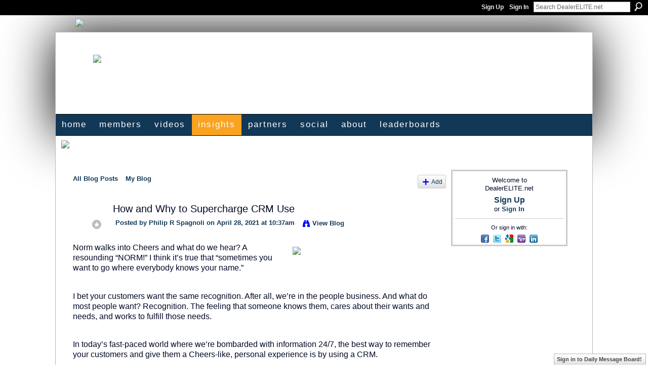

--- FILE ---
content_type: text/html; charset=UTF-8
request_url: https://www.dealerelite.net/profiles/blogs/how-and-why-to-supercharge-crm-use?xg_source=activity
body_size: 51621
content:
<!DOCTYPE html>
<html lang="en" xmlns:og="http://ogp.me/ns#" xmlns:fb="http://www.facebook.com/2008/fbml">
<head data-layout-view="default" class="xj_layout_head">
<script>
    window.dataLayer = window.dataLayer || [];
        </script>
<!-- Google Tag Manager -->
<script>(function(w,d,s,l,i){w[l]=w[l]||[];w[l].push({'gtm.start':
new Date().getTime(),event:'gtm.js'});var f=d.getElementsByTagName(s)[0],
j=d.createElement(s),dl=l!='dataLayer'?'&l='+l:'';j.async=true;j.src=
'https://www.googletagmanager.com/gtm.js?id='+i+dl;f.parentNode.insertBefore(j,f);
})(window,document,'script','dataLayer','GTM-T5W4WQ');</script>
<!-- End Google Tag Manager -->
        <meta http-equiv="Content-Type" content="text/html; charset=utf-8" />
    <title>How and Why to Supercharge CRM Use - DealerELITE.net</title>
    <link rel="icon" href="https://www.dealerelite.net/favicon.ico" type="image/x-icon" />
    <link rel="SHORTCUT ICON" href="https://www.dealerelite.net/favicon.ico" type="image/x-icon" />
    <meta name="description" content="Norm walks into Cheers and what do we hear? A resounding “NORM!” I think it’s true that “sometimes you want to go where everybody knows your name.”
 
I bet you…" />
<meta name="title" content="How and Why to Supercharge CRM Use" />
<meta property="og:type" content="website" />
<meta property="og:url" content="https://www.dealerelite.net/profiles/blogs/how-and-why-to-supercharge-crm-use?xg_source=activity" />
<meta property="og:title" content="How and Why to Supercharge CRM Use" />
<meta property="og:image" content="https://storage.ning.com/topology/rest/1.0/file/get/8862201476?profile=RESIZE_710x">
<meta name="twitter:card" content="summary" />
<meta name="twitter:title" content="How and Why to Supercharge CRM Use" />
<meta name="twitter:description" content="Norm walks into Cheers and what do we hear? A resounding “NORM!” I think it’s true that “sometimes you want to go where everybody knows your name.”
 
I bet you…" />
<meta name="twitter:image" content="https://storage.ning.com/topology/rest/1.0/file/get/8862201476?profile=RESIZE_710x" />
<link rel="image_src" href="https://storage.ning.com/topology/rest/1.0/file/get/8862201476?profile=RESIZE_710x" />
<script type="text/javascript">
    djConfig = { preventBackButtonFix: false, isDebug: false }
ning = {"CurrentApp":{"premium":true,"iconUrl":"https:\/\/static.ning.com\/socialnetworkmain\/widgets\/profiles\/gfx\/defaults\/profile-003366.png?xn_version=431723162","url":"httpsdealerelite.ning.com","domains":["dealerelite.net","www.dealerelite.net"],"online":true,"privateSource":true,"id":"dealerelite","appId":5283893,"description":"DealerELITE | The most recognized automotive social network in the world. Sign-up now to engage with the best and brightest of our industry!","name":"DealerELITE.net","owner":"3tvjq4drwfja8","createdDate":"2010-03-10T14:22:12.000Z","runOwnAds":false,"category":{"automotive":null,"car":null,"training":null,"sales":null,"blog":null,"career":null,"professional":null},"tags":["automotive","car","training","sales","blog","career","professional"]},"CurrentProfile":null,"maxFileUploadSize":7};
        (function(){
            if (!window.ning) { return; }

            var age, gender, rand, obfuscated, combined;

            obfuscated = document.cookie.match(/xgdi=([^;]+)/);
            if (obfuscated) {
                var offset = 100000;
                obfuscated = parseInt(obfuscated[1]);
                rand = obfuscated / offset;
                combined = (obfuscated % offset) ^ rand;
                age = combined % 1000;
                gender = (combined / 1000) & 3;
                gender = (gender == 1 ? 'm' : gender == 2 ? 'f' : 0);
                ning.viewer = {"age":age,"gender":gender};
            }
        })();

        if (window.location.hash.indexOf('#!/') == 0) {
        window.location.replace(window.location.hash.substr(2));
    }
    window.xg = window.xg || {};
xg.captcha = {
    'shouldShow': false,
    'siteKey': '6Ldf3AoUAAAAALPgNx2gcXc8a_5XEcnNseR6WmsT'
};
xg.addOnRequire = function(f) { xg.addOnRequire.functions.push(f); };
xg.addOnRequire.functions = [];
xg.addOnFacebookLoad = function (f) { xg.addOnFacebookLoad.functions.push(f); };
xg.addOnFacebookLoad.functions = [];
xg._loader = {
    p: 0,
    loading: function(set) {  this.p++; },
    onLoad: function(set) {
                this.p--;
        if (this.p == 0 && typeof(xg._loader.onDone) == 'function') {
            xg._loader.onDone();
        }
    }
};
xg._loader.loading('xnloader');
if (window.bzplcm) {
    window.bzplcm._profileCount = 0;
    window.bzplcm._profileSend = function() { if (window.bzplcm._profileCount++ == 1) window.bzplcm.send(); };
}
xg._loader.onDone = function() {
            if(window.bzplcm)window.bzplcm.start('ni');
        xg.shared.util.parseWidgets();    var addOnRequireFunctions = xg.addOnRequire.functions;
    xg.addOnRequire = function(f) { f(); };
    try {
        if (addOnRequireFunctions) { dojo.lang.forEach(addOnRequireFunctions, function(onRequire) { onRequire.apply(); }); }
    } catch (e) {
        if(window.bzplcm)window.bzplcm.ts('nx').send();
        throw e;
    }
    if(window.bzplcm) { window.bzplcm.stop('ni'); window.bzplcm._profileSend(); }
};
window.xn = { track: { event: function() {}, pageView: function() {}, registerCompletedFlow: function() {}, registerError: function() {}, timer: function() { return { lapTime: function() {} }; } } };</script>
<meta name="medium" content="blog" /><link rel="alternate" type="application/atom+xml" title="Philip R Spagnoli&#039;s Posts - DealerELITE.net" href="https://www.dealerelite.net/profiles/blog/feed?user=0rh6j1odepmr7&amp;xn_auth=no" /><link rel="alternate" type="application/atom+xml" title="Comments - How and Why to Supercharge CRM Use - DealerELITE.net" href="https://www.dealerelite.net/profiles/comment/feed?attachedTo=5283893%3ABlogPost%3A1362395&amp;xn_auth=no" />
<style type="text/css" media="screen,projection">
@import url("https://static.ning.com/socialnetworkmain/widgets/index/css/common-982.min.css?xn_version=3128532263");
@import url("https://static.ning.com/socialnetworkmain/widgets/profiles/css/component.min.css?xn_version=467783652");
@import url("https://static.ning.com/socialnetworkmain/widgets/chat/css/bottom-bar.min.css?xn_version=512265546");

</style>

<style type="text/css" media="screen,projection">
@import url("/generated-694690f95e1a57-03869146-css?xn_version=202512201152");

</style>

<style type="text/css" media="screen,projection">
@import url("/generated-69557783647e08-66621194-css?xn_version=202512201152");

</style>

<!--[if IE 6]>
    <link rel="stylesheet" type="text/css" href="https://static.ning.com/socialnetworkmain/widgets/index/css/common-ie6.min.css?xn_version=463104712" />
<![endif]-->
<!--[if IE 7]>
<link rel="stylesheet" type="text/css" href="https://static.ning.com/socialnetworkmain/widgets/index/css/common-ie7.css?xn_version=2712659298" />
<![endif]-->
<link rel="EditURI" type="application/rsd+xml" title="RSD" href="https://www.dealerelite.net/profiles/blog/rsd" />
<script type="text/javascript">(function(a,b){if(/(android|bb\d+|meego).+mobile|avantgo|bada\/|blackberry|blazer|compal|elaine|fennec|hiptop|iemobile|ip(hone|od)|iris|kindle|lge |maemo|midp|mmp|netfront|opera m(ob|in)i|palm( os)?|phone|p(ixi|re)\/|plucker|pocket|psp|series(4|6)0|symbian|treo|up\.(browser|link)|vodafone|wap|windows (ce|phone)|xda|xiino/i.test(a)||/1207|6310|6590|3gso|4thp|50[1-6]i|770s|802s|a wa|abac|ac(er|oo|s\-)|ai(ko|rn)|al(av|ca|co)|amoi|an(ex|ny|yw)|aptu|ar(ch|go)|as(te|us)|attw|au(di|\-m|r |s )|avan|be(ck|ll|nq)|bi(lb|rd)|bl(ac|az)|br(e|v)w|bumb|bw\-(n|u)|c55\/|capi|ccwa|cdm\-|cell|chtm|cldc|cmd\-|co(mp|nd)|craw|da(it|ll|ng)|dbte|dc\-s|devi|dica|dmob|do(c|p)o|ds(12|\-d)|el(49|ai)|em(l2|ul)|er(ic|k0)|esl8|ez([4-7]0|os|wa|ze)|fetc|fly(\-|_)|g1 u|g560|gene|gf\-5|g\-mo|go(\.w|od)|gr(ad|un)|haie|hcit|hd\-(m|p|t)|hei\-|hi(pt|ta)|hp( i|ip)|hs\-c|ht(c(\-| |_|a|g|p|s|t)|tp)|hu(aw|tc)|i\-(20|go|ma)|i230|iac( |\-|\/)|ibro|idea|ig01|ikom|im1k|inno|ipaq|iris|ja(t|v)a|jbro|jemu|jigs|kddi|keji|kgt( |\/)|klon|kpt |kwc\-|kyo(c|k)|le(no|xi)|lg( g|\/(k|l|u)|50|54|\-[a-w])|libw|lynx|m1\-w|m3ga|m50\/|ma(te|ui|xo)|mc(01|21|ca)|m\-cr|me(rc|ri)|mi(o8|oa|ts)|mmef|mo(01|02|bi|de|do|t(\-| |o|v)|zz)|mt(50|p1|v )|mwbp|mywa|n10[0-2]|n20[2-3]|n30(0|2)|n50(0|2|5)|n7(0(0|1)|10)|ne((c|m)\-|on|tf|wf|wg|wt)|nok(6|i)|nzph|o2im|op(ti|wv)|oran|owg1|p800|pan(a|d|t)|pdxg|pg(13|\-([1-8]|c))|phil|pire|pl(ay|uc)|pn\-2|po(ck|rt|se)|prox|psio|pt\-g|qa\-a|qc(07|12|21|32|60|\-[2-7]|i\-)|qtek|r380|r600|raks|rim9|ro(ve|zo)|s55\/|sa(ge|ma|mm|ms|ny|va)|sc(01|h\-|oo|p\-)|sdk\/|se(c(\-|0|1)|47|mc|nd|ri)|sgh\-|shar|sie(\-|m)|sk\-0|sl(45|id)|sm(al|ar|b3|it|t5)|so(ft|ny)|sp(01|h\-|v\-|v )|sy(01|mb)|t2(18|50)|t6(00|10|18)|ta(gt|lk)|tcl\-|tdg\-|tel(i|m)|tim\-|t\-mo|to(pl|sh)|ts(70|m\-|m3|m5)|tx\-9|up(\.b|g1|si)|utst|v400|v750|veri|vi(rg|te)|vk(40|5[0-3]|\-v)|vm40|voda|vulc|vx(52|53|60|61|70|80|81|83|85|98)|w3c(\-| )|webc|whit|wi(g |nc|nw)|wmlb|wonu|x700|yas\-|your|zeto|zte\-/i.test(a.substr(0,4)))window.location.replace(b)})(navigator.userAgent||navigator.vendor||window.opera,'https://www.dealerelite.net/m/blogpost?id=5283893%3ABlogPost%3A1362395');</script></head>
<body>
<!-- Google Tag Manager (noscript) -->
<noscript><iframe src="https://www.googletagmanager.com/ns.html?id=GTM-T5W4WQ"
height="0" width="0" style="display:none;visibility:hidden"></iframe></noscript>
<!-- End Google Tag Manager (noscript) -->
    <div class="xj_before_content"><div id='fb-root'></div>
<script>
  window.fbAsyncInit = function () {
    FB.init({
      appId      : '856545841068160', 
      status     : true,   
      cookie     : true,   
      xfbml      : true, 
      version    : 'v2.3'  
    });
    var n = xg.addOnFacebookLoad.functions.length;
    for (var i = 0; i < n; i++) {
      xg.addOnFacebookLoad.functions[i]();
    }
    xg.addOnFacebookLoad = function (f) { f(); };
    xg.addOnFacebookLoad.functions = [];
  };
  (function() {
    var e = document.createElement('script');
    e.src = document.location.protocol + '//connect.facebook.net/en_US/sdk.js';
    e.async = true;
    document.getElementById('fb-root').appendChild(e);
  })();
</script>        <div id="xn_bar">
            <div id="xn_bar_menu">
                <div id="xn_bar_menu_branding" >
                                    </div>

                <div id="xn_bar_menu_more">
                    <form id="xn_bar_menu_search" method="GET" action="https://www.dealerelite.net/main/search/search">
                        <fieldset>
                            <input type="text" name="q" id="xn_bar_menu_search_query" value="Search DealerELITE.net" _hint="Search DealerELITE.net" accesskey="4" class="text xj_search_hint" />
                            <a id="xn_bar_menu_search_submit" href="#" onclick="document.getElementById('xn_bar_menu_search').submit();return false">Search</a>
                        </fieldset>
                    </form>
                </div>

                            <ul id="xn_bar_menu_tabs">
                                            <li><a href="https://www.dealerelite.net/main/authorization/signUp?target=https%3A%2F%2Fwww.dealerelite.net%2Fprofiles%2Fblogs%2Fhow-and-why-to-supercharge-crm-use%3Fxg_source%3Dactivity">Sign Up</a></li>
                                                <li><a href="https://www.dealerelite.net/main/authorization/signIn?target=https%3A%2F%2Fwww.dealerelite.net%2Fprofiles%2Fblogs%2Fhow-and-why-to-supercharge-crm-use%3Fxg_source%3Dactivity">Sign In</a></li>
                                    </ul>
                        </div>
        </div>
        </div>
    <div class="xg_theme" data-layout-pack="brutus">
        <div id="xg_themebody">
            <div id="xg_ad_above_header" class="xg_ad xj_ad_above_header">
                    <div class="xg_module module-plain  html_module module_text xg_reset" data-module_name="text"
        >
            <div class="xg_module_body xg_user_generated">
            <p><a href="https://forms.gle/XhmEffvk7NnqxdLK6" target="_blank" rel="noopener"><img src="https://storage.ning.com/topology/rest/1.0/file/get/31049986690?profile=RESIZE_710x" class="align-center"  /></a></p>
        </div>
        </div>

                </div>        
            <div id="xg_head">
                <div id="xg_masthead">
                    <h1 id="xg_sitename" class="xj_site_name"><a id="application_name_header_link" href="/"><img src="https://storage.ning.com/topology/rest/1.0/file/get/2546128121?profile=original" alt="DealerELITE.net"></a></h1>
                    <p id="xg_sitedesc" class="xj_site_desc"></p>
                </div>
                <div id="xg_navigation" class="xj_navigation"><ul>
    <li id="xg_tab_xn107" class="xg_subtab"><a href="/"><span>HOME</span></a></li><li dojoType="SubTabHover" id="xg_tab_members" class="xg_subtab"><a href="/profiles/members/"><span>Members</span></a><div class="xg_subtab" style="display:none;position:absolute;"><ul class="xg_subtab" style="display:block;" ><li style="list-style:none !important;display:block;text-align:left;"><a href="/profiles" style="float:none;"><span>My Page</span></a></li><li style="list-style:none !important;display:block;text-align:left;"><a href="/profiles/settings/editProfileInfo" style="float:none;"><span>Upload Profile Pic</span></a></li><li style="list-style:none !important;display:block;text-align:left;"><a href="/page/notification-settings" style="float:none;"><span>Notification Settings</span></a></li><li style="list-style:none !important;display:block;text-align:left;"><a href="/main/invitation/new?xg_source=tab" style="float:none;"><span>Invite</span></a></li></ul></div></li><li id="xg_tab_xn1" class="xg_subtab"><a href="/video"><span>Videos</span></a></li><li dojoType="SubTabHover" id="xg_tab_xn2" class="xg_subtab this"><a href="/page/discussions-1"><span>Insights</span></a><div class="xg_subtab" style="display:none;position:absolute;"><ul class="xg_subtab" style="display:block;" ><li style="list-style:none !important;display:block;text-align:left;"><a href="/profiles/blog/list" style="float:none;"><span>Blogs</span></a></li><li style="list-style:none !important;display:block;text-align:left;"><a href="/leaderboards" style="float:none;"><span>Leaderboards</span></a></li></ul></div></li><li id="xg_tab_xn61" class="xg_subtab"><a href="/page/partners"><span>Partners</span></a></li><li dojoType="SubTabHover" id="xg_tab_xn103" class="xg_subtab"><a href="/page/social"><span>Social</span></a><div class="xg_subtab" style="display:none;position:absolute;"><ul class="xg_subtab" style="display:block;" ><li style="list-style:none !important;display:block;text-align:left;"><a href="http://www.facebook.com/dealerELITE" target="_blank" style="float:none;"><span>dE Facebook Page</span></a></li><li style="list-style:none !important;display:block;text-align:left;"><a href="https://www.linkedin.com/company/dealerelite" style="float:none;"><span>dE LinkedIn Page</span></a></li><li style="list-style:none !important;display:block;text-align:left;"><a href="http://www.linkedin.com/groups?gid=2696394" target="_blank" style="float:none;"><span>dE LinkedIn Group</span></a></li><li style="list-style:none !important;display:block;text-align:left;"><a href="https://twitter.com/dealerelite" target="_blank" style="float:none;"><span>dE Twitter Profile</span></a></li></ul></div></li><li dojoType="SubTabHover" id="xg_tab_xn16" class="xg_subtab"><a href="/page/who-we-are-and-how-it-all"><span>About</span></a><div class="xg_subtab" style="display:none;position:absolute;"><ul class="xg_subtab" style="display:block;" ><li style="list-style:none !important;display:block;text-align:left;"><a href="/page/website-rules" style="float:none;"><span>Website Rules</span></a></li></ul></div></li><li id="xg_tab_leaderboards" class="xg_subtab"><a href="/leaderboards"><span>Leaderboards</span></a></li></ul>
</div>
            </div>
            <div id="xg_ad_below_header" class="xg_ad xj_ad_below_header">
                        <div class="xg_module module-plain  html_module module_text xg_reset" data-module_name="text"
        >
            <div class="xg_module_body xg_user_generated">
            <p><a href="https://www.phoneninjas.com/schedule-a-demo/" target="_blank" rel="noopener"></a><a href="https://www.theoryof5.com/books" target="_blank" rel="noopener"></a><a href="https://www.theoryof5.com/books" target="_blank" rel="noopener"><img src="https://storage.ning.com/topology/rest/1.0/file/get/31052614659?profile=RESIZE_710x" class="align-center"  /></a><a href="https://www.theoryof5.com/books" target="_blank" rel="noopener"></a></p>
<p></p>
<p></p>
        </div>
        </div>

                    </div>
            <div id="xg" class="xg_widget_profiles xg_widget_profiles_blog xg_widget_profiles_blog_show">
            	 
                <div id="xg_body">
                   
                    <div class="xj_notifications"></div>
                    <div class="xg_column xg_span-16" id="column1">
                        <div id="xg_canvas" class="xj_canvas">
                            <ul class="navigation easyclear"><li><a href="https://www.dealerelite.net/profiles/blog/list">All Blog Posts</a></li><li><a href="https://www.dealerelite.net/profiles/blog/list?my=1">My Blog</a></li><li class="right  xg_lightborder navbutton"><a href="https://www.dealerelite.net/profiles/blog/new" class="xg_sprite xg_sprite-add">Add</a></li></ul>
<div class="xg_module xg_blog xg_blog_detail xg_blog_mypage xg_module_with_dialog">
        <div class="xg_headline xg_headline-img xg_headline-2l">
    <div class="ib"><span class="xg_avatar"><a class="fn url" href="http://www.dealerelite.net/profile/PhilSpagnoli"  title="Philip R Spagnoli"><span class="table_img dy-avatar dy-avatar-64 "><img  class="photo photo" src="https://storage.ning.com/topology/rest/1.0/file/get/8233029266?profile=RESIZE_64x64&amp;width=64&amp;height=64&amp;crop=1%3A1" alt="" /><img class="dy-badge-image bottom-right" src="https://static.ning.com/socialnetworkmain/widgets/index/gfx/badges/silverstar_96x96.png?xn_version=1500118446" alt="" /></span></a></span></div>
<div class="tb"><h1>How and Why to Supercharge CRM Use</h1>
        <ul class="navigation byline">
            <li><a class="nolink">Posted by </a><a href="/profile/PhilSpagnoli">Philip R Spagnoli</a><a class="nolink"> on April 28, 2021 at 10:37am</a></li>
            <li><a class="xg_sprite xg_sprite-view" href="https://www.dealerelite.net/profiles/blog/list?user=0rh6j1odepmr7">View Blog</a></li>
        </ul>
    </div>
</div>
    <div class="xg_module_body">
        <div class="postbody">
                    <div class="xg_user_generated">
                <p><a href="https://storage.ning.com/topology/rest/1.0/file/get/8862201476?profile=original" target="_blank" rel="noopener"><img src="https://storage.ning.com/topology/rest/1.0/file/get/8862201476?profile=RESIZE_710x" width="300" class="align-right" style="padding: 3px;"/></a>Norm walks into Cheers and what do we hear? A resounding “NORM!” I think it’s true that “sometimes you want to go where everybody knows your name.”</p>
<p> </p>
<p>I bet your customers want the same recognition. After all, we’re in the people business. And what do most people want? Recognition. The feeling that someone knows them, cares about their wants and needs, and works to fulfill those needs.</p>
<p> </p>
<p>In today’s fast-paced world where we’re bombarded with information 24/7, the best way to remember your customers and give them a Cheers-like, personal experience is by using a CRM.</p>
<p> </p>
<p>A CRM allows you to keep all customer information in one central spot. It’s one login to access a customer’s past purchases and service history, and also a place to take detailed notes. Say a customer loves boating and you talked about it last time they were in. The next time they call, or you see them around town, you can ask if they’ve been out boating recently.</p>
<p> </p>
<p>It’s the little things that build rapport, and add up to trust. And people buy things from people they trust. The CRM enables you to remember all the little details that over time make you a customer’s trusted advisor and “go-to” car person.</p>
<p> </p>
<p><a rel=nofollow href="https://www2.cdkglobal.com/l/146251/2021-04-15/2jp4hv"><strong>A CRM isn’t just for franchised dealers.</strong></a> It’s just as important if you’re out on your own. I have a lot of friends who’ve gone from selling cars to opening lots and the start-up costs are significant. You have to buy vehicles, rent space, pay taxes, and more. It’s no wonder most people start out really lean when it comes to technology.</p>
<p> </p>
<p>But to get repeat business you have to stay in front of people. You need a way to communicate about new inventory or financing specials. A CRM is the best way to do that.</p>
<p> </p>
<p>Sticky notes, multiple software platforms, or digging through files, is not the way to go. All these manual processes take a lot of time and are prone to errors or losing information. With a robust CRM, you can streamline communications, set-up tasks, and keep detailed customer notes. Many <a rel=nofollow href="https://www2.cdkglobal.com/l/146251/2021-04-15/2jp4hv">CRM platforms</a> also allow basic email so you can work within one platform and have a complete record of customer interactions.</p>
<p> </p>
<p>Of course, simply having a CRM won’t get you detailed customer records. Your employees have to use it. That’s why we say a CRM is only as good as the processes behind it. The struggle to get employees on-board is real. But it’s not insurmountable. </p>
<p> </p>
<p><strong>A mobile-friendly CRM is one of the best ways to encourage use</strong>. Everyone is on their mobile phones all the time already. Allow them to access the CRM and enter details right from their phone and you’ll get more detailed records. Driver’s license scanners are also a great tool to save time – and employees like them because they don’t have to physically enter details.</p>
<p> </p>
<p><strong>A mandatory daily check-in is a good strategy to hold your Sales team accountable.</strong> During the meeting, review opportunities from the previous day and spot check your staff against task lists. If tasks routinely go undone, create a plan of action that includes daily one-on-ones, mentoring, and coaching.</p>
<p> </p>
<p><strong>CRM reports can show you where your team is succeeding and where it’s falling behind.</strong> The user activity completion report is especially valuable to track who is ticking items off the to-do list, and who needs help to stay on track. The activity performance report breaks out showroom, internet, and phone ups by salesperson, for at-a-glance insight into what activities are resulting in appointments and sales.</p>
<p> </p>
<p><strong>Be careful rewarding CRM use with bonuses.</strong> A bonus for completing all tasks (whether awarded weekly or monthly) may sound tempting, but shouldn’t proper CRM use be a requirement of the job? Instead, mandate its use and deal with outliers through mentoring and coaching. If it’s a required part of the job, your team will adopt the practice. And it will pay off. Proper use of the CRM is like the sales process. If you follow the process, you’ll make money. If you skip steps, you’ll lose gross.</p>
<p> </p>
<p> </p>
<p><a rel=nofollow href="https://www2.cdkglobal.com/l/146251/2021-04-15/2jp4hv">CRM technology</a> allows independent and franchised dealers alike to deliver a Cheers-like customer experience that builds rapport and trust – if employees use it. Mandate proper processes and lean on CRM reports to hold employees accountable, and you’ll give your team a leg-up on cultivating personal relationships that pay-off year after year.</p>
<p> </p>
<p> </p>            </div>
        </div>
        <div class="left-panel">
                          <script>xg.addOnRequire(function () { xg.post('/main/viewcount/update?xn_out=json', {key: '5283893:BlogPost:1362395', x: '3af40ba'}); });</script>                <p class="small dy-clear view-count-container">
    <span class="view-count-label">Views:</span> <span class="view-count">49</span></p>

                            <p class="small object-detail" id="tagsList" style="display:none">Tags:<br/></p>
            <div class="likebox likebox-ning">
    <div class="ning-like">
                <div class="xg_lightborder like-button like-button-3">
            <a data-content-id="5283893:BlogPost:1362395"
                        data-content-type="BlogPost"
                        data-sign-up-url="https://www.dealerelite.net/main/authorization/signUp?target=https%3A%2F%2Fwww.dealerelite.net%2Fprofiles%2Fblogs%2Fhow-and-why-to-supercharge-crm-use%3Fxg_source%3Dactivity"
                        data-like-url="/main/like/like"
                        data-unlike-url="/main/like/unlike"
                        data-track='{"category":"Likes","action":"Like","label":"","ga4":{"event":"like"}}'                                                data-page-type="detail" class="xg_sprite" href="#">
                Like            </a>
        </div>
                <div class="like-count dy-displaynone">
            <a href="#" class="view-liked" _id="5283893:BlogPost:1362395">0 members like this</a>
        </div>
    </div>
</div>
<p class="share-links clear">            <script>!function(d,s,id){var js,fjs=d.getElementsByTagName(s)[0];if(!d.getElementById(id)){js=d.createElement(s);js.id=id;js.src="//platform.twitter.com/widgets.js";fjs.parentNode.insertBefore(js,fjs);}}(document,"script","twitter-wjs");</script>
                    <span class="xg_tweet">
        <a href="https://twitter.com/share" class="post_to_twitter twitter-share-button" target="_blank"
            data-text="Checking out &quot;How and Why to Supercharge CRM Use&quot; on @dealerELITE:" data-url="https://www.dealerelite.net/profiles/blogs/how-and-why-to-supercharge-crm-use?xg_source=activity" data-count="none" data-dnt="true">Tweet</a>
        </span>
        <a href="http://www.myspace.com/Modules/PostTo/Pages/?t=How%20and%20Why%20to%20Supercharge%20CRM%20Use&c=Check%20out%20%22How%20and%20Why%20to%20Supercharge%20CRM%20Use%22%20on%20DealerELITE.net&u=https%3A%2F%2Fwww.dealerelite.net%2Fxn%2Fdetail%2F5283893%3ABlogPost%3A1362395&l=2" class="post_to_myspace" target="_blank">MySpace</a>        <a class="post_to_facebook xj_post_to_facebook_stream dy-displaynone" href="http://www.facebook.com/share.php?u=https%3A%2F%2Fwww.dealerelite.net%2Fprofiles%2Fblogs%2Fhow-and-why-to-supercharge-crm-use%3Fxg_source%3Dfacebook&amp;t=How%20and%20Why%20to%20Supercharge%20CRM%20Use%20on%20DealerELITE.net"
                _args="{&quot;name&quot;:&quot;How and Why to Supercharge CRM Use on DealerELITE.net&quot;,&quot;href&quot;:&quot;https:\/\/www.dealerelite.net\/profiles\/blogs\/how-and-why-to-supercharge-crm-use?xg_source=facebook&quot;,&quot;media&quot;:[{&quot;type&quot;:&quot;image&quot;,&quot;src&quot;:&quot;https:\/\/storage.ning.com\/topology\/rest\/1.0\/file\/get\/8862201476?profile=RESIZE_710x&quot;,&quot;href&quot;:&quot;https:\/\/www.dealerelite.net\/profiles\/blogs\/how-and-why-to-supercharge-crm-use?xg_source=facebook&quot;}],&quot;actionLink&quot;:{&quot;text&quot;:&quot;Full Post&quot;,&quot;href&quot;:&quot;https:\/\/www.dealerelite.net\/profiles\/blogs\/how-and-why-to-supercharge-crm-use?xg_source=facebook&quot;},&quot;description&quot;:&quot;Norm walks into Cheers and what do we hear? A resounding \u201cNORM!\u201d I think it\u2019s true that \u201csometimes you want to go where everybody knows your name.\u201d\n\u00a0\nI bet your customers want the same recognition. After all, we\u2019re in the people business. And what do most people want? Recognition. The feeling that someone knows them, cares about their wants and needs, and works to fulfill those needs.\n\u00a0\nIn today\u2019s fast-paced world where we\u2019re bombarded with information 24\/7, the best way to remember your customers and give them a Cheers-like, personal experience is by using a CRM.\n\u00a0\nA CRM allows you to keep all customer information in one central spot. It\u2019s one login to access a customer\u2019s past purchases and service history, and also a place to take detailed notes. Say a customer loves boating and you talked about it last time they were in. The next time they call, or you see them around town, you can ask if they\u2019ve been out boating recently.\n\u00a0\nIt\u2019s the little things that build rapport, and add up to trust. And people buy things from people they trust. The CRM enables you to remember all the little details that over time make you a customer\u2019s trusted advisor and \u201cgo-to\u201d car person.\n\u00a0\nA CRM isn\u2019t just for franchised dealers. It\u2019s just as important if you\u2019re out on your own. I have a lot of friends who\u2019ve gone from selling cars to opening lots and the start-up costs are significant. You have to buy vehicles, rent space, pay taxes, and more. It\u2019s no wonder most people start out really lean when it comes to technology.\n\u00a0\nBut to get repeat business you have to stay in front of people. You need a way to communicate about new inventory or financing specials. A CRM is the best way to do that.\n\u00a0\nSticky notes, multiple software platforms, or digging through files, is not the way to go. All these manual processes take a lot of time and are prone to errors or losing information. With a robust CRM, you can streamline communications, set-up tasks, and keep detailed customer notes. Many CRM platfo&quot;,&quot;log&quot;:{&quot;module&quot;:&quot;profiles&quot;,&quot;page&quot;:&quot;blog&quot;,&quot;action&quot;:&quot;show&quot;},&quot;private&quot;:false,&quot;user&quot;:null,&quot;contentId&quot;:null,&quot;display&quot;:false,&quot;userMessage&quot;:&quot;&quot;,&quot;pageId&quot;:null,&quot;text&quot;:&quot;Facebook&quot;}"
                >Facebook</a>
            <a class="post_to_facebook xj_post_to_facebook_stream " href="http://www.facebook.com/share.php?u=https%3A%2F%2Fwww.dealerelite.net%2Fprofiles%2Fblogs%2Fhow-and-why-to-supercharge-crm-use%3Fxg_source%3Dfacebook&amp;t=How%20and%20Why%20to%20Supercharge%20CRM%20Use%20on%20DealerELITE.net"
                _args="{&quot;name&quot;:&quot;How and Why to Supercharge CRM Use on DealerELITE.net&quot;,&quot;href&quot;:&quot;https:\/\/www.dealerelite.net\/profiles\/blogs\/how-and-why-to-supercharge-crm-use?xg_source=facebook&quot;,&quot;media&quot;:[{&quot;type&quot;:&quot;image&quot;,&quot;src&quot;:&quot;https:\/\/storage.ning.com\/topology\/rest\/1.0\/file\/get\/8862201476?profile=RESIZE_710x&quot;,&quot;href&quot;:&quot;https:\/\/www.dealerelite.net\/profiles\/blogs\/how-and-why-to-supercharge-crm-use?xg_source=facebook&quot;}],&quot;actionLink&quot;:{&quot;text&quot;:&quot;Full Post&quot;,&quot;href&quot;:&quot;https:\/\/www.dealerelite.net\/profiles\/blogs\/how-and-why-to-supercharge-crm-use?xg_source=facebook&quot;},&quot;description&quot;:&quot;Norm walks into Cheers and what do we hear? A resounding \u201cNORM!\u201d I think it\u2019s true that \u201csometimes you want to go where everybody knows your name.\u201d\n\u00a0\nI bet your customers want the same recognition. After all, we\u2019re in the people business. And what do most people want? Recognition. The feeling that someone knows them, cares about their wants and needs, and works to fulfill those needs.\n\u00a0\nIn today\u2019s fast-paced world where we\u2019re bombarded with information 24\/7, the best way to remember your customers and give them a Cheers-like, personal experience is by using a CRM.\n\u00a0\nA CRM allows you to keep all customer information in one central spot. It\u2019s one login to access a customer\u2019s past purchases and service history, and also a place to take detailed notes. Say a customer loves boating and you talked about it last time they were in. The next time they call, or you see them around town, you can ask if they\u2019ve been out boating recently.\n\u00a0\nIt\u2019s the little things that build rapport, and add up to trust. And people buy things from people they trust. The CRM enables you to remember all the little details that over time make you a customer\u2019s trusted advisor and \u201cgo-to\u201d car person.\n\u00a0\nA CRM isn\u2019t just for franchised dealers. It\u2019s just as important if you\u2019re out on your own. I have a lot of friends who\u2019ve gone from selling cars to opening lots and the start-up costs are significant. You have to buy vehicles, rent space, pay taxes, and more. It\u2019s no wonder most people start out really lean when it comes to technology.\n\u00a0\nBut to get repeat business you have to stay in front of people. You need a way to communicate about new inventory or financing specials. A CRM is the best way to do that.\n\u00a0\nSticky notes, multiple software platforms, or digging through files, is not the way to go. All these manual processes take a lot of time and are prone to errors or losing information. With a robust CRM, you can streamline communications, set-up tasks, and keep detailed customer notes. Many CRM platfo&quot;,&quot;log&quot;:{&quot;module&quot;:&quot;profiles&quot;,&quot;page&quot;:&quot;blog&quot;,&quot;action&quot;:&quot;show&quot;},&quot;private&quot;:false,&quot;user&quot;:null,&quot;contentId&quot;:null,&quot;userMessage&quot;:&quot;&quot;,&quot;pageId&quot;:null,&quot;text&quot;:&quot;Facebook&quot;,&quot;display&quot;:null}"
                >Facebook</a>
    <div class="likebox">
    <div class="facebook-like" data-content-type="BlogPost" data-content-id="5283893:BlogPost:1362395" data-page-type="detail">
        <fb:like href="https://www.dealerelite.net/xn/detail/5283893:BlogPost:1362395" layout="button_count" show_faces="false" width="450"></fb:like>
    </div>
</div>
</p>        </div>
                    <ul class="pagination smallpagination">
                            <li class="left"><a href="https://www.dealerelite.net/profiles/blogs/how-to-become-a-top-sales-producer-today" title="How to Become a Top Sales Producer Today">&lt; Previous Post</a></li>                             <li class="right"><a title="Where does this chip crisis go?" href="https://www.dealerelite.net/profiles/blogs/where-does-this-chip-crisis-go">Next Post &gt;</a></li>
                        </ul>
            </div>
</div>

        <div class="xg_module">
                                        <div class="xg_module_body">
                    <p id="add-comment">Comment</p>
                                            <div class="comment-join">
                            <h3>You need to be a member of DealerELITE.net to add comments!</h3>
                                                <p><a href="https://www.dealerelite.net/main/authorization/signUp?target=https%3A%2F%2Fwww.dealerelite.net%2Fprofiles%2Fblogs%2Fhow-and-why-to-supercharge-crm-use%3Fxg_source%3Dactivity">Join DealerELITE.net</a></p>
                                                </div>
                                                        </div>
                    <div class="xg_module_body" id="comments" style="display: none" _numComments="0" _scrollTo="">
                    </div>
                    <div class="xg_module_foot" id="xj_comments_footer" style="display:none">
                                            <p class="left">
                            <a class="xg_icon xg_icon-rss" href="https://www.dealerelite.net/profiles/comment/feed?attachedTo=5283893%3ABlogPost%3A1362395&amp;xn_auth=no">RSS</a>
                        </p>
                                    </div>
                    </div>
    
      <input type="hidden" id="incrementViewCountEndpoint" value="https://www.dealerelite.net/profiles/blog/incrementViewCount?id=5283893%3ABlogPost%3A1362395&amp;xn_out=json" />

                        </div>
                    </div>
                    <div class="xg_column xg_span-5 xg_last" id="column2">
                        <div class="xj_user_info">    <div class="xg_module" id="xg_module_account">
        <div class="xg_module_body xg_signup xg_lightborder">
            <p>Welcome to<br />DealerELITE.net</p>
                        <p class="last-child"><big><strong><a href="https://www.dealerelite.net/main/authorization/signUp?target=https%3A%2F%2Fwww.dealerelite.net%2Fprofiles%2Fblogs%2Fhow-and-why-to-supercharge-crm-use%3Fxg_source%3Dactivity">Sign Up</a></strong></big><br/>or <a href="https://www.dealerelite.net/main/authorization/signIn?target=https%3A%2F%2Fwww.dealerelite.net%2Fprofiles%2Fblogs%2Fhow-and-why-to-supercharge-crm-use%3Fxg_source%3Dactivity" style="white-space:nowrap">Sign In</a></p>
                            <div class="xg_external_signup xg_lightborder xj_signup">
                    <p class="dy-small">Or sign in with:</p>
                    <ul class="providers">
            <li>
            <a
                onclick="xg.index.authorization.social.openAuthWindow(
                    'https://auth.ning.com/socialAuth/facebook?edfm=TlBuwQO49DXpYRtMYl3LkaJvhiSZvUMMFUALZ91vt5%2FTBzYkbuVa3fg6Kz%2FQuPOBsXZ%2FEVPc1aCKzl8ZBLliYDmumtxEl6qZKLgfjbOWHj0Vyp1UgzYQ49aL%2F6gZ9CKJ%2FN4epWChOAcEKQEo8uk8kIe%2B3IXvUJnrQiqLc4ffwGdwV%2BWt7KA%2B7E2iLxDn0QrMIVD%2FYCVBd64gsGtnvN5Jw6GVYadAGlvvs2qC6CZfsNUq4iElSy7w2pBBb4qjGrMby5%2FMmkv%2BcjG6vLixqcNpKZY2IMhJn91EmoW9pAVuGjiw7bqUPR4MHZEK%2BowMA%2FpTBIcdg8xCmF7LtHJhBIt4I%2Ftqx92jI6hEJJveSTONTcRCEBUcb7w1llYmQI4qsDJZY%2Fz8%2FTrPC7%2B2%2BnScrV%2BEvuwYb8tsBA1f4BKfziEGieW4%2F7vIzbWmU8UGEDKUEvx%2FU0i%2B3%2BJbNf8WQEBkbsbn75FyQHhh9MmZM45k7ouzKpYmQm22%2BOS9qQTC0FQJcgO%2B'
                    ); return false;">
                            <span class="mini-service mini-service-facebook" title="Facebook"></span>
                        </a>
        </li>
            <li>
            <a
                onclick="xg.index.authorization.social.openAuthWindow(
                    'https://auth.ning.com/socialAuth/twitter?edfm=A6WWNjuuNEYRAXeX22R%2B%2BnmkSgAYOIm2ybx0TkYeCYBqTW1X5SfhbTq6rK1TPWUT9jZpfdvl9ecD3tC3Lr3Nrff6Cxg9ORMCJZksMp%2BMIn0FSlqj6OMOCnXy7G%2FAsn%2BY0kHJoZNf5yu%2Bc2AVLWgPPsOXlToIQvYDpPFwJ%2BWcMIV29S6Rq2bvisuKCwUPfjmpO6Hr8poQZFM7moBZ0ld6rGC4IIHYeb%2F%2BnDbWcKKmGk4a6XcySs5VkQaiZ5Ab8uUneEZeiUO2%2FNlCsolvkq089O%2BdIqYxHbrd1jkIv7bnGZhRk2xzOztTQ%2FYm7cJt9Mjy3E%2BEOTqSZfIFsvc4vZDVtWZUIOM6U0QusdXB3ZMNvjExWnJBGiUPIOShYYEGVwIvDPBrIrzf3d3WYk5BUlNB01zsdZ3v2fqIlfVDupXjRGcy90VFiDvO8s%2B3WO%2FMeGkb%2BvAPp44UMCxMeaJav%2BDcrbjjMUZJBuyWBBCD%2BzA5przmIXCanmtEAhrMUfUw1fqpx6WwNnXGQA%2BNRyRtOu6FIg%3D%3D'
                ); return false;">
                <span class="mini-service mini-service-twitter" title="Twitter"></span>
            </a>
        </li>
            <li>
            <a
                onclick="xg.index.authorization.social.openAuthWindow(
                    'https://auth.ning.com/socialAuth/google?edfm=3E5hFd97lEDCwAJWNuko7Tm75ChVwMVSo54uXEFF9panKMqkuppBWTkx1vgh3FfHwV8o67h7ZPyxB9AAH0wNGFbe9RWu2Kdr2d20RYzrisuHOLhGrjw2leoMY09PUqWSJOqYS18WaFgPDvVQqQTwBQWUSlbfmXVwUHUq8zDWao3nkWufdlvKC3vlEQrF%2FxVz1%2FqWluTs0wvQKVBL%2BU7XCvEJy06%2BerK7Cb%2BxbisLlTTe9PMWtLf7mpUbcIj5hXnhOrA8xKbo0suEVRDk0vMsJKX9CGkcvdY8BH71jxlNlDCv9nwtD%2F9q%2FTlDOB%[base64]%2FLM43SxRVULGTs9REjV%2BRKvPvb%2B5xMipyKRhcZp757sVkiWhdCePGgRoumN'
                ); return false;">
                <span class="mini-service mini-service-google" title="Google"></span>
            </a>
        </li>
            <li>
            <a
                onclick="xg.index.authorization.social.openAuthWindow(
                    'https://auth.ning.com/socialAuth/yahooopenidconnect?edfm=bgT5Ki%2FOi6h0xuJBwYR%2BbWxjdCQ4Foe36bQOzWtA8jMEnPJGNCnwT%2Fm9csioPsf6t3h7N2KikIhz5SpLplAaAHqQA5qk64QqGXhi3aVJQEVZCMzc7z0kCqlrXHkBpVxw4ai7w7fTiPeWca5mBQlpgdHepmc02RKSFn8R9sSB42fGybqQSIB8qoA0Zsdy1xnHTQAH9KqWGLjwUtxbVRu%2F1GhoROwm7IDRLYBpLzrJ44BvNUZl2uW%2FpOjTP8LugbDNW%2FRul8o6dd7IFqHhL2kQWDiCnU46CQ7cJFlrl3YLFDBsYsIBGT8p0JjzTmlJl2Fbc4vinVZ91xrbbV5vp6pBhL54MxohWl%2FG9ZaC7KfcA%2B3SrczzPgCKJ31nvHRt1pYgRVSnz7n%2FGKbExJ3bEXuiSsTeAd%2BTOlTTxN07s7nbbF4%3D'
                ); return false;">
                <span class="mini-service mini-service-yahoo" title="Yahoo!"></span>
            </a>
        </li>
            <li>
            <a
                onclick="xg.index.authorization.social.openAuthWindow(
                    'https://auth.ning.com/socialAuth/linkedin?edfm=n4gksdKfKYVvT8iKTJKq6wr4gPqzH745wttlTw8YjjmcY97%2Fb1WmDE9ibLVudazRM8mCteFA8y5cshCUqogKMvmFkhiMCGS%2FDgS6GJAFCjhR9JmlxY9Dq%2FgwL9JBJtI8dB8vjrvs0uagPxQjMXG%2FOpI2iDr0YlDRjP9ZBQE5esvaofrk4uwi9V%2BPzd0dRP2TbyNihhK8fXHPrvPkaWUARCNgl1xxUYHgJtrejv%2FjtM%2BpMyhiHMOEbVS%2FYZOHOw5DVolssvnBoivC1yU7S9jCB%2BLvgcsFu7%2FCoVa68yhlYUPd26SS8HhZH0PzOdgydduHvr%2BUFV8VZDhBTi251bcPS2OqgXgWDYnSl5kl%2Bp3zYgVjWOQAA1YKjJGMiEUCXiW59pHY2XRwRmsCVbPfCRSsp%2BRYgQVNWtOk70t%2BM5W4FYKiMIPDHKjvprHgKScsWjQFfFZ7Mve6x4N4nDdYn8aYGw%3D%3D'
                ); return false;">
                <span class="mini-service mini-service-linkedin" title="LinkedIn"></span>
            </a>
        </li>
    </ul>
                </div>
                    </div>
    </div>
</div>
                        <div class="xj_sidebar_content"></div>
                    </div>
                </div>
            </div>
            <div id="xg_foot">
                <div id="xg_footcontent">
                    <div class="xj_foot_content"><p class="left">
    © 2026             &nbsp; Created by <a href="/profile/ChrisandMike">DealerELITE</a>.            &nbsp;
    Powered by<a class="poweredBy-logo" href="https://www.ning.com/" title="" alt="" rel="dofollow">
    <img class="poweredbylogo" width="87" height="15" src="https://static.ning.com/socialnetworkmain/widgets/index/gfx/Ning_MM_footer_wht@2x.png?xn_version=2105418020"
         title="Ning Website Builder" alt="Website builder | Create website | Ning.com">
</a>    </p>
    <p class="right xg_lightfont">
                    <a href="https://www.dealerelite.net/main/embeddable/list">Badges</a> &nbsp;|&nbsp;
                        <a href="https://www.dealerelite.net/main/authorization/signUp?target=https%3A%2F%2Fwww.dealerelite.net%2Fmain%2Findex%2Freport" dojoType="PromptToJoinLink" _joinPromptText="Please sign up or sign in to complete this step." _hasSignUp="true" _signInUrl="https://www.dealerelite.net/main/authorization/signIn?target=https%3A%2F%2Fwww.dealerelite.net%2Fmain%2Findex%2Freport">Report an Issue</a> &nbsp;|&nbsp;
                        <a href="https://www.dealerelite.net/main/authorization/termsOfService?previousUrl=https%3A%2F%2Fwww.dealerelite.net%2Fprofiles%2Fblogs%2Fhow-and-why-to-supercharge-crm-use%3Fxg_source%3Dactivity">Terms of Service</a>
            </p>
</div>
                </div>
            </div>
			<div id="xg_ad_below_footer" class="xg_ad xj_ad_below_footer">
				<div class="xg_module module-plain  html_module module_text xg_reset" data-module_name="text"
        >
            <div class="xg_module_body xg_user_generated">
            <p><a href="https://forms.gle/XhmEffvk7NnqxdLK6" target="_blank" rel="noopener"><img src="https://storage.ning.com/topology/rest/1.0/file/get/31049986690?profile=RESIZE_710x" class="align-center"  /></a></p>
        </div>
        </div>

			</div>
        </div>
    </div>
    <div class="xj_after_content"><div id="xj_baz17246" class="xg_theme"></div>
<div id="xg_overlay" style="display:none;">
<!--[if lte IE 6.5]><iframe></iframe><![endif]-->
</div>
<!--googleoff: all--><noscript>
	<style type="text/css" media="screen">
        #xg { position:relative;top:120px; }
        #xn_bar { top:120px; }
	</style>
	<div class="errordesc noscript">
		<div>
            <h3><strong>Hello, you need to enable JavaScript to use DealerELITE.net.</strong></h3>
            <p>Please check your browser settings or contact your system administrator.</p>
			<img src="/xn_resources/widgets/index/gfx/jstrk_off.gif" alt="" height="1" width="1" />
		</div>
	</div>
</noscript><!--googleon: all-->
<script type="text/javascript" src="https://static.ning.com/socialnetworkmain/widgets/lib/core.min.js?xn_version=1651386455"></script>        <script>
            var sources = ["https:\/\/static.ning.com\/socialnetworkmain\/widgets\/lib\/js\/jquery\/jquery-ui.min.js?xn_version=2186421962","https:\/\/static.ning.com\/socialnetworkmain\/widgets\/lib\/js\/modernizr\/modernizr.custom.js?xn_version=202512201152","https:\/\/static.ning.com\/socialnetworkmain\/widgets\/lib\/js\/jquery\/jstorage.min.js?xn_version=1968060033","https:\/\/static.ning.com\/socialnetworkmain\/widgets\/lib\/js\/jquery\/jquery.autoResize.js?xn_version=202512201152","https:\/\/static.ning.com\/socialnetworkmain\/widgets\/lib\/js\/jquery\/jquery.jsonp.min.js?xn_version=1071124156","https:\/\/static.ning.com\/socialnetworkmain\/widgets\/lib\/js\/Base64.js?xn_version=202512201152","https:\/\/static.ning.com\/socialnetworkmain\/widgets\/lib\/js\/jquery\/jquery.ui.widget.js?xn_version=202512201152","https:\/\/static.ning.com\/socialnetworkmain\/widgets\/lib\/js\/jquery\/jquery.iframe-transport.js?xn_version=202512201152","https:\/\/static.ning.com\/socialnetworkmain\/widgets\/lib\/js\/jquery\/jquery.fileupload.js?xn_version=202512201152","https:\/\/storage.ning.com\/topology\/rest\/1.0\/file\/get\/12882177068?profile=original&r=1724772892","https:\/\/storage.ning.com\/topology\/rest\/1.0\/file\/get\/12882177065?profile=original&r=1724772591","https:\/\/storage.ning.com\/topology\/rest\/1.0\/file\/get\/11108755064?profile=original&r=1684134883","https:\/\/storage.ning.com\/topology\/rest\/1.0\/file\/get\/31050449890?profile=original&r=1767342482"];
            var numSources = sources.length;
                        var heads = document.getElementsByTagName('head');
            var node = heads.length > 0 ? heads[0] : document.body;
            var onloadFunctionsObj = {};

            var createScriptTagFunc = function(source) {
                var script = document.createElement('script');
                
                script.type = 'text/javascript';
                                var currentOnLoad = function() {xg._loader.onLoad(source);};
                if (script.readyState) { //for IE (including IE9)
                    script.onreadystatechange = function() {
                        if (script.readyState == 'complete' || script.readyState == 'loaded') {
                            script.onreadystatechange = null;
                            currentOnLoad();
                        }
                    }
                } else {
                   script.onerror = script.onload = currentOnLoad;
                }

                script.src = source;
                node.appendChild(script);
            };

            for (var i = 0; i < numSources; i++) {
                                xg._loader.loading(sources[i]);
                createScriptTagFunc(sources[i]);
            }
        </script>
    <script type="text/javascript">
if (!ning._) {ning._ = {}}
ning._.compat = { encryptedToken: "<empty>" }
ning._.CurrentServerTime = "2026-01-21T11:30:06+00:00";
ning._.probableScreenName = "";
ning._.domains = {
    base: 'ning.com',
    ports: { http: '80', ssl: '443' }
};
ning.loader.version = '202512201152'; // DEP-251220_1:477f7ee 33
djConfig.parseWidgets = false;
</script>
    <script type="text/javascript">
        xg.token = '';
xg.canTweet = false;
xg.cdnHost = 'static.ning.com';
xg.version = '202512201152';
xg.useMultiCdn = true;
xg.staticRoot = 'socialnetworkmain';
xg.xnTrackHost = null;
    xg.cdnDefaultPolicyHost = 'static';
    xg.cdnPolicy = [];
xg.global = xg.global || {};
xg.global.currentMozzle = 'profiles';
xg.global.userCanInvite = false;
xg.global.requestBase = '';
xg.global.locale = 'en_US';
xg.num_thousand_sep = ",";
xg.num_decimal_sep = ".";
(function() {
    dojo.addOnLoad(function() {
        if(window.bzplcm) { window.bzplcm.ts('hr'); window.bzplcm._profileSend(); }
            });
            ning.loader.require('xg.profiles.blog.show', 'xg.index.like.likeButton', 'xg.shared.PostToFacebookStreamLink', 'xg.index.facebookLike', function() { xg._loader.onLoad('xnloader'); });
    })();    </script>
    <div class="xg_chat chatFooter signedOut" style="font-family:Arial, Helvetica, sans-serif">
        <div id="userListContainer" class="xg_verticalPane xg_userWidth">
            <div class="xg_chatBar xg_bottomBar xg_userBar">
                <a class="xg_info xg_info_full" href="/main/authorization/signIn?chat=true">Sign in to Daily Message Board!</a>            </div>
        </div>
    </div>
<script>
  (function(i,s,o,g,r,a,m){i['GoogleAnalyticsObject']=r;i[r]=i[r]||function(){
  (i[r].q=i[r].q||[]).push(arguments)},i[r].l=1*new Date();a=s.createElement(o),
  m=s.getElementsByTagName(o)[0];a.async=1;a.src=g;m.parentNode.insertBefore(a,m)
  })(window,document,'script','//www.google-analytics.com/analytics.js','ga');

  ga('create', 'UA-15935644-1', 'auto');
ga('require', 'displayfeatures');
  ga('send', 'pageview');

</script>

<!-- Scroll Up -->
<!-- Script Credit: "http://gazpo.com/2012/02/scrolltop/" -->
<a href="#" class="scrollup">Scroll</a>
<style>
/** Scrollup **/
.scrollup {
    background: url("http://storage.ning.com/topology/rest/1.0/file/get/963882636?profile=original") no-repeat scroll 0 0 transparent;
    bottom: 25px;
    display: inline !important;
    height: 40px;
    opacity: 0.3 !important;
    position: fixed;
    right: 30px;
    text-indent: -9999px;
    width: 40px;
    z-index: 99;
}
.scrollup:hover {
    opacity:0.99!important;
}
</style>
<script type="text/javascript">
    x$(document).ready(function(){
         x$(window).scroll(function(){
            if (x$(this).scrollTop() > 100) {
                x$('.scrollup').fadeIn();
            } else {
                x$('.scrollup').fadeOut();
            }
        });
         x$('.scrollup').click(function(){
            x$("html, body").animate({ scrollTop: 0 }, 600);
            return false;
        });
     });
</script>
<!-- End Scroll Up --><script>
    document.addEventListener("DOMContentLoaded", function () {
        if (!dataLayer) {
            return;
        }
        var handler = function (event) {
            var element = event.currentTarget;
            if (element.hasAttribute('data-track-disable')) {
                return;
            }
            var options = JSON.parse(element.getAttribute('data-track'));
            dataLayer.push({
                'event'         : 'trackEvent',
                'eventType'     : 'googleAnalyticsNetwork',
                'eventCategory' : options && options.category || '',
                'eventAction'   : options && options.action || '',
                'eventLabel'    : options && options.label || '',
                'eventValue'    : options && options.value || ''
            });
            if (options && options.ga4) {
                dataLayer.push(options.ga4);
            }
        };
        var elements = document.querySelectorAll('[data-track]');
        for (var i = 0; i < elements.length; i++) {
            elements[i].addEventListener('click', handler);
        }
    });
</script>

</div>
</body>
</html>
